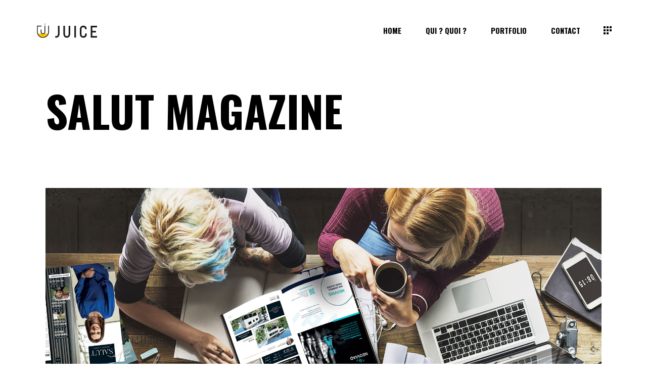

--- FILE ---
content_type: text/html; charset=UTF-8
request_url: https://juice.lu/portfolio-item/salut-magazine/
body_size: 15680
content:
<!DOCTYPE html>
<html lang="fr-FR">
<head>
	
		<meta charset="UTF-8"/>
		<link rel="profile" href="http://gmpg.org/xfn/11"/>
		
				<meta name="viewport" content="width=device-width,initial-scale=1,user-scalable=yes">
		<title>Salut Magazine &#8211; Juice</title>
<meta name='robots' content='max-image-preview:large' />
<link rel='dns-prefetch' href='//fonts.googleapis.com' />
<link rel="alternate" type="application/rss+xml" title="Juice &raquo; Flux" href="https://juice.lu/feed/" />
<link rel="alternate" type="application/rss+xml" title="Juice &raquo; Flux des commentaires" href="https://juice.lu/comments/feed/" />
<link rel="alternate" type="application/rss+xml" title="Juice &raquo; Salut Magazine Flux des commentaires" href="https://juice.lu/portfolio-item/salut-magazine/feed/" />
<link rel="alternate" title="oEmbed (JSON)" type="application/json+oembed" href="https://juice.lu/wp-json/oembed/1.0/embed?url=https%3A%2F%2Fjuice.lu%2Fportfolio-item%2Fsalut-magazine%2F" />
<link rel="alternate" title="oEmbed (XML)" type="text/xml+oembed" href="https://juice.lu/wp-json/oembed/1.0/embed?url=https%3A%2F%2Fjuice.lu%2Fportfolio-item%2Fsalut-magazine%2F&#038;format=xml" />
<style id='wp-img-auto-sizes-contain-inline-css' type='text/css'>
img:is([sizes=auto i],[sizes^="auto," i]){contain-intrinsic-size:3000px 1500px}
/*# sourceURL=wp-img-auto-sizes-contain-inline-css */
</style>
<link rel='stylesheet' id='animate-css' href='https://juice.lu/wp-content/plugins/qi-blocks/assets/css/plugins/animate/animate.min.css?ver=6.9' type='text/css' media='all' />
<style id='wp-emoji-styles-inline-css' type='text/css'>

	img.wp-smiley, img.emoji {
		display: inline !important;
		border: none !important;
		box-shadow: none !important;
		height: 1em !important;
		width: 1em !important;
		margin: 0 0.07em !important;
		vertical-align: -0.1em !important;
		background: none !important;
		padding: 0 !important;
	}
/*# sourceURL=wp-emoji-styles-inline-css */
</style>
<style id='wp-block-library-inline-css' type='text/css'>
:root{--wp-block-synced-color:#7a00df;--wp-block-synced-color--rgb:122,0,223;--wp-bound-block-color:var(--wp-block-synced-color);--wp-editor-canvas-background:#ddd;--wp-admin-theme-color:#007cba;--wp-admin-theme-color--rgb:0,124,186;--wp-admin-theme-color-darker-10:#006ba1;--wp-admin-theme-color-darker-10--rgb:0,107,160.5;--wp-admin-theme-color-darker-20:#005a87;--wp-admin-theme-color-darker-20--rgb:0,90,135;--wp-admin-border-width-focus:2px}@media (min-resolution:192dpi){:root{--wp-admin-border-width-focus:1.5px}}.wp-element-button{cursor:pointer}:root .has-very-light-gray-background-color{background-color:#eee}:root .has-very-dark-gray-background-color{background-color:#313131}:root .has-very-light-gray-color{color:#eee}:root .has-very-dark-gray-color{color:#313131}:root .has-vivid-green-cyan-to-vivid-cyan-blue-gradient-background{background:linear-gradient(135deg,#00d084,#0693e3)}:root .has-purple-crush-gradient-background{background:linear-gradient(135deg,#34e2e4,#4721fb 50%,#ab1dfe)}:root .has-hazy-dawn-gradient-background{background:linear-gradient(135deg,#faaca8,#dad0ec)}:root .has-subdued-olive-gradient-background{background:linear-gradient(135deg,#fafae1,#67a671)}:root .has-atomic-cream-gradient-background{background:linear-gradient(135deg,#fdd79a,#004a59)}:root .has-nightshade-gradient-background{background:linear-gradient(135deg,#330968,#31cdcf)}:root .has-midnight-gradient-background{background:linear-gradient(135deg,#020381,#2874fc)}:root{--wp--preset--font-size--normal:16px;--wp--preset--font-size--huge:42px}.has-regular-font-size{font-size:1em}.has-larger-font-size{font-size:2.625em}.has-normal-font-size{font-size:var(--wp--preset--font-size--normal)}.has-huge-font-size{font-size:var(--wp--preset--font-size--huge)}.has-text-align-center{text-align:center}.has-text-align-left{text-align:left}.has-text-align-right{text-align:right}.has-fit-text{white-space:nowrap!important}#end-resizable-editor-section{display:none}.aligncenter{clear:both}.items-justified-left{justify-content:flex-start}.items-justified-center{justify-content:center}.items-justified-right{justify-content:flex-end}.items-justified-space-between{justify-content:space-between}.screen-reader-text{border:0;clip-path:inset(50%);height:1px;margin:-1px;overflow:hidden;padding:0;position:absolute;width:1px;word-wrap:normal!important}.screen-reader-text:focus{background-color:#ddd;clip-path:none;color:#444;display:block;font-size:1em;height:auto;left:5px;line-height:normal;padding:15px 23px 14px;text-decoration:none;top:5px;width:auto;z-index:100000}html :where(.has-border-color){border-style:solid}html :where([style*=border-top-color]){border-top-style:solid}html :where([style*=border-right-color]){border-right-style:solid}html :where([style*=border-bottom-color]){border-bottom-style:solid}html :where([style*=border-left-color]){border-left-style:solid}html :where([style*=border-width]){border-style:solid}html :where([style*=border-top-width]){border-top-style:solid}html :where([style*=border-right-width]){border-right-style:solid}html :where([style*=border-bottom-width]){border-bottom-style:solid}html :where([style*=border-left-width]){border-left-style:solid}html :where(img[class*=wp-image-]){height:auto;max-width:100%}:where(figure){margin:0 0 1em}html :where(.is-position-sticky){--wp-admin--admin-bar--position-offset:var(--wp-admin--admin-bar--height,0px)}@media screen and (max-width:600px){html :where(.is-position-sticky){--wp-admin--admin-bar--position-offset:0px}}

/*# sourceURL=wp-block-library-inline-css */
</style><style id='global-styles-inline-css' type='text/css'>
:root{--wp--preset--aspect-ratio--square: 1;--wp--preset--aspect-ratio--4-3: 4/3;--wp--preset--aspect-ratio--3-4: 3/4;--wp--preset--aspect-ratio--3-2: 3/2;--wp--preset--aspect-ratio--2-3: 2/3;--wp--preset--aspect-ratio--16-9: 16/9;--wp--preset--aspect-ratio--9-16: 9/16;--wp--preset--color--black: #000000;--wp--preset--color--cyan-bluish-gray: #abb8c3;--wp--preset--color--white: #ffffff;--wp--preset--color--pale-pink: #f78da7;--wp--preset--color--vivid-red: #cf2e2e;--wp--preset--color--luminous-vivid-orange: #ff6900;--wp--preset--color--luminous-vivid-amber: #fcb900;--wp--preset--color--light-green-cyan: #7bdcb5;--wp--preset--color--vivid-green-cyan: #00d084;--wp--preset--color--pale-cyan-blue: #8ed1fc;--wp--preset--color--vivid-cyan-blue: #0693e3;--wp--preset--color--vivid-purple: #9b51e0;--wp--preset--gradient--vivid-cyan-blue-to-vivid-purple: linear-gradient(135deg,rgb(6,147,227) 0%,rgb(155,81,224) 100%);--wp--preset--gradient--light-green-cyan-to-vivid-green-cyan: linear-gradient(135deg,rgb(122,220,180) 0%,rgb(0,208,130) 100%);--wp--preset--gradient--luminous-vivid-amber-to-luminous-vivid-orange: linear-gradient(135deg,rgb(252,185,0) 0%,rgb(255,105,0) 100%);--wp--preset--gradient--luminous-vivid-orange-to-vivid-red: linear-gradient(135deg,rgb(255,105,0) 0%,rgb(207,46,46) 100%);--wp--preset--gradient--very-light-gray-to-cyan-bluish-gray: linear-gradient(135deg,rgb(238,238,238) 0%,rgb(169,184,195) 100%);--wp--preset--gradient--cool-to-warm-spectrum: linear-gradient(135deg,rgb(74,234,220) 0%,rgb(151,120,209) 20%,rgb(207,42,186) 40%,rgb(238,44,130) 60%,rgb(251,105,98) 80%,rgb(254,248,76) 100%);--wp--preset--gradient--blush-light-purple: linear-gradient(135deg,rgb(255,206,236) 0%,rgb(152,150,240) 100%);--wp--preset--gradient--blush-bordeaux: linear-gradient(135deg,rgb(254,205,165) 0%,rgb(254,45,45) 50%,rgb(107,0,62) 100%);--wp--preset--gradient--luminous-dusk: linear-gradient(135deg,rgb(255,203,112) 0%,rgb(199,81,192) 50%,rgb(65,88,208) 100%);--wp--preset--gradient--pale-ocean: linear-gradient(135deg,rgb(255,245,203) 0%,rgb(182,227,212) 50%,rgb(51,167,181) 100%);--wp--preset--gradient--electric-grass: linear-gradient(135deg,rgb(202,248,128) 0%,rgb(113,206,126) 100%);--wp--preset--gradient--midnight: linear-gradient(135deg,rgb(2,3,129) 0%,rgb(40,116,252) 100%);--wp--preset--font-size--small: 13px;--wp--preset--font-size--medium: 20px;--wp--preset--font-size--large: 36px;--wp--preset--font-size--x-large: 42px;--wp--preset--spacing--20: 0.44rem;--wp--preset--spacing--30: 0.67rem;--wp--preset--spacing--40: 1rem;--wp--preset--spacing--50: 1.5rem;--wp--preset--spacing--60: 2.25rem;--wp--preset--spacing--70: 3.38rem;--wp--preset--spacing--80: 5.06rem;--wp--preset--shadow--natural: 6px 6px 9px rgba(0, 0, 0, 0.2);--wp--preset--shadow--deep: 12px 12px 50px rgba(0, 0, 0, 0.4);--wp--preset--shadow--sharp: 6px 6px 0px rgba(0, 0, 0, 0.2);--wp--preset--shadow--outlined: 6px 6px 0px -3px rgb(255, 255, 255), 6px 6px rgb(0, 0, 0);--wp--preset--shadow--crisp: 6px 6px 0px rgb(0, 0, 0);}:where(.is-layout-flex){gap: 0.5em;}:where(.is-layout-grid){gap: 0.5em;}body .is-layout-flex{display: flex;}.is-layout-flex{flex-wrap: wrap;align-items: center;}.is-layout-flex > :is(*, div){margin: 0;}body .is-layout-grid{display: grid;}.is-layout-grid > :is(*, div){margin: 0;}:where(.wp-block-columns.is-layout-flex){gap: 2em;}:where(.wp-block-columns.is-layout-grid){gap: 2em;}:where(.wp-block-post-template.is-layout-flex){gap: 1.25em;}:where(.wp-block-post-template.is-layout-grid){gap: 1.25em;}.has-black-color{color: var(--wp--preset--color--black) !important;}.has-cyan-bluish-gray-color{color: var(--wp--preset--color--cyan-bluish-gray) !important;}.has-white-color{color: var(--wp--preset--color--white) !important;}.has-pale-pink-color{color: var(--wp--preset--color--pale-pink) !important;}.has-vivid-red-color{color: var(--wp--preset--color--vivid-red) !important;}.has-luminous-vivid-orange-color{color: var(--wp--preset--color--luminous-vivid-orange) !important;}.has-luminous-vivid-amber-color{color: var(--wp--preset--color--luminous-vivid-amber) !important;}.has-light-green-cyan-color{color: var(--wp--preset--color--light-green-cyan) !important;}.has-vivid-green-cyan-color{color: var(--wp--preset--color--vivid-green-cyan) !important;}.has-pale-cyan-blue-color{color: var(--wp--preset--color--pale-cyan-blue) !important;}.has-vivid-cyan-blue-color{color: var(--wp--preset--color--vivid-cyan-blue) !important;}.has-vivid-purple-color{color: var(--wp--preset--color--vivid-purple) !important;}.has-black-background-color{background-color: var(--wp--preset--color--black) !important;}.has-cyan-bluish-gray-background-color{background-color: var(--wp--preset--color--cyan-bluish-gray) !important;}.has-white-background-color{background-color: var(--wp--preset--color--white) !important;}.has-pale-pink-background-color{background-color: var(--wp--preset--color--pale-pink) !important;}.has-vivid-red-background-color{background-color: var(--wp--preset--color--vivid-red) !important;}.has-luminous-vivid-orange-background-color{background-color: var(--wp--preset--color--luminous-vivid-orange) !important;}.has-luminous-vivid-amber-background-color{background-color: var(--wp--preset--color--luminous-vivid-amber) !important;}.has-light-green-cyan-background-color{background-color: var(--wp--preset--color--light-green-cyan) !important;}.has-vivid-green-cyan-background-color{background-color: var(--wp--preset--color--vivid-green-cyan) !important;}.has-pale-cyan-blue-background-color{background-color: var(--wp--preset--color--pale-cyan-blue) !important;}.has-vivid-cyan-blue-background-color{background-color: var(--wp--preset--color--vivid-cyan-blue) !important;}.has-vivid-purple-background-color{background-color: var(--wp--preset--color--vivid-purple) !important;}.has-black-border-color{border-color: var(--wp--preset--color--black) !important;}.has-cyan-bluish-gray-border-color{border-color: var(--wp--preset--color--cyan-bluish-gray) !important;}.has-white-border-color{border-color: var(--wp--preset--color--white) !important;}.has-pale-pink-border-color{border-color: var(--wp--preset--color--pale-pink) !important;}.has-vivid-red-border-color{border-color: var(--wp--preset--color--vivid-red) !important;}.has-luminous-vivid-orange-border-color{border-color: var(--wp--preset--color--luminous-vivid-orange) !important;}.has-luminous-vivid-amber-border-color{border-color: var(--wp--preset--color--luminous-vivid-amber) !important;}.has-light-green-cyan-border-color{border-color: var(--wp--preset--color--light-green-cyan) !important;}.has-vivid-green-cyan-border-color{border-color: var(--wp--preset--color--vivid-green-cyan) !important;}.has-pale-cyan-blue-border-color{border-color: var(--wp--preset--color--pale-cyan-blue) !important;}.has-vivid-cyan-blue-border-color{border-color: var(--wp--preset--color--vivid-cyan-blue) !important;}.has-vivid-purple-border-color{border-color: var(--wp--preset--color--vivid-purple) !important;}.has-vivid-cyan-blue-to-vivid-purple-gradient-background{background: var(--wp--preset--gradient--vivid-cyan-blue-to-vivid-purple) !important;}.has-light-green-cyan-to-vivid-green-cyan-gradient-background{background: var(--wp--preset--gradient--light-green-cyan-to-vivid-green-cyan) !important;}.has-luminous-vivid-amber-to-luminous-vivid-orange-gradient-background{background: var(--wp--preset--gradient--luminous-vivid-amber-to-luminous-vivid-orange) !important;}.has-luminous-vivid-orange-to-vivid-red-gradient-background{background: var(--wp--preset--gradient--luminous-vivid-orange-to-vivid-red) !important;}.has-very-light-gray-to-cyan-bluish-gray-gradient-background{background: var(--wp--preset--gradient--very-light-gray-to-cyan-bluish-gray) !important;}.has-cool-to-warm-spectrum-gradient-background{background: var(--wp--preset--gradient--cool-to-warm-spectrum) !important;}.has-blush-light-purple-gradient-background{background: var(--wp--preset--gradient--blush-light-purple) !important;}.has-blush-bordeaux-gradient-background{background: var(--wp--preset--gradient--blush-bordeaux) !important;}.has-luminous-dusk-gradient-background{background: var(--wp--preset--gradient--luminous-dusk) !important;}.has-pale-ocean-gradient-background{background: var(--wp--preset--gradient--pale-ocean) !important;}.has-electric-grass-gradient-background{background: var(--wp--preset--gradient--electric-grass) !important;}.has-midnight-gradient-background{background: var(--wp--preset--gradient--midnight) !important;}.has-small-font-size{font-size: var(--wp--preset--font-size--small) !important;}.has-medium-font-size{font-size: var(--wp--preset--font-size--medium) !important;}.has-large-font-size{font-size: var(--wp--preset--font-size--large) !important;}.has-x-large-font-size{font-size: var(--wp--preset--font-size--x-large) !important;}
/*# sourceURL=global-styles-inline-css */
</style>

<style id='classic-theme-styles-inline-css' type='text/css'>
/*! This file is auto-generated */
.wp-block-button__link{color:#fff;background-color:#32373c;border-radius:9999px;box-shadow:none;text-decoration:none;padding:calc(.667em + 2px) calc(1.333em + 2px);font-size:1.125em}.wp-block-file__button{background:#32373c;color:#fff;text-decoration:none}
/*# sourceURL=/wp-includes/css/classic-themes.min.css */
</style>
<link rel='stylesheet' id='qi-blocks-grid-css' href='https://juice.lu/wp-content/plugins/qi-blocks/assets/dist/grid.css?ver=6.9' type='text/css' media='all' />
<link rel='stylesheet' id='qi-blocks-main-css' href='https://juice.lu/wp-content/plugins/qi-blocks/assets/dist/main.css?ver=6.9' type='text/css' media='all' />
<link rel='stylesheet' id='manon-edge-default-style-css' href='https://juice.lu/wp-content/themes/manon/style.css?ver=6.9' type='text/css' media='all' />
<link rel='stylesheet' id='manon-edge-modules-css' href='https://juice.lu/wp-content/themes/manon/assets/css/modules.min.css?ver=6.9' type='text/css' media='all' />
<style id='manon-edge-modules-inline-css' type='text/css'>
.postid-4236 .edgtf-content .edgtf-content-inner > .edgtf-container > .edgtf-container-inner, .postid-4236 .edgtf-content .edgtf-content-inner > .edgtf-full-width > .edgtf-full-width-inner { padding: 52px 0px 0px;}@media only screen and (max-width: 1024px) {.postid-4236 .edgtf-content .edgtf-content-inner > .edgtf-container > .edgtf-container-inner, .postid-4236 .edgtf-content .edgtf-content-inner > .edgtf-full-width > .edgtf-full-width-inner { padding: 28px 0px 0px;}}.postid-4236 .edgtf-content .edgtf-content-inner > .edgtf-container > .edgtf-container-inner, .postid-4236 .edgtf-content .edgtf-content-inner > .edgtf-full-width > .edgtf-full-width-inner { padding: 52px 0px 0px;}@media only screen and (max-width: 1024px) {.postid-4236 .edgtf-content .edgtf-content-inner > .edgtf-container > .edgtf-container-inner, .postid-4236 .edgtf-content .edgtf-content-inner > .edgtf-full-width > .edgtf-full-width-inner { padding: 28px 0px 0px;}}@media all and (-ms-high-contrast: none) {}
/*# sourceURL=manon-edge-modules-inline-css */
</style>
<link rel='stylesheet' id='edgtf-dripicons-css' href='https://juice.lu/wp-content/themes/manon/framework/lib/icons-pack/dripicons/dripicons.css?ver=6.9' type='text/css' media='all' />
<link rel='stylesheet' id='edgtf-font_elegant-css' href='https://juice.lu/wp-content/themes/manon/framework/lib/icons-pack/elegant-icons/style.min.css?ver=6.9' type='text/css' media='all' />
<link rel='stylesheet' id='edgtf-font_awesome-css' href='https://juice.lu/wp-content/themes/manon/framework/lib/icons-pack/font-awesome/css/fontawesome-all.min.css?ver=6.9' type='text/css' media='all' />
<link rel='stylesheet' id='edgtf-ion_icons-css' href='https://juice.lu/wp-content/themes/manon/framework/lib/icons-pack/ion-icons/css/ionicons.min.css?ver=6.9' type='text/css' media='all' />
<link rel='stylesheet' id='edgtf-linea_icons-css' href='https://juice.lu/wp-content/themes/manon/framework/lib/icons-pack/linea-icons/style.css?ver=6.9' type='text/css' media='all' />
<link rel='stylesheet' id='edgtf-linear_icons-css' href='https://juice.lu/wp-content/themes/manon/framework/lib/icons-pack/linear-icons/style.css?ver=6.9' type='text/css' media='all' />
<link rel='stylesheet' id='edgtf-simple_line_icons-css' href='https://juice.lu/wp-content/themes/manon/framework/lib/icons-pack/simple-line-icons/simple-line-icons.css?ver=6.9' type='text/css' media='all' />
<link rel='stylesheet' id='mediaelement-css' href='https://juice.lu/wp-includes/js/mediaelement/mediaelementplayer-legacy.min.css?ver=4.2.17' type='text/css' media='all' />
<link rel='stylesheet' id='wp-mediaelement-css' href='https://juice.lu/wp-includes/js/mediaelement/wp-mediaelement.min.css?ver=6.9' type='text/css' media='all' />
<link rel='stylesheet' id='manon-edge-style-dynamic-css' href='https://juice.lu/wp-content/themes/manon/assets/css/style_dynamic.css?ver=1733416351' type='text/css' media='all' />
<link rel='stylesheet' id='manon-edge-modules-responsive-css' href='https://juice.lu/wp-content/themes/manon/assets/css/modules-responsive.min.css?ver=6.9' type='text/css' media='all' />
<link rel='stylesheet' id='manon-edge-style-dynamic-responsive-css' href='https://juice.lu/wp-content/themes/manon/assets/css/style_dynamic_responsive.css?ver=1733416352' type='text/css' media='all' />
<link rel='stylesheet' id='manon-edge-google-fonts-css' href='https://fonts.googleapis.com/css?family=Open+Sans%3A300%2C400%2C600%2C700%7COswald%3A300%2C400%2C600%2C700&#038;subset=latin-ext&#038;ver=1.0.0' type='text/css' media='all' />
<link rel='stylesheet' id='manon-core-dashboard-style-css' href='https://juice.lu/wp-content/plugins/manon-core/core-dashboard/assets/css/core-dashboard.min.css?ver=6.9' type='text/css' media='all' />
<script type="text/javascript" src="https://juice.lu/wp-includes/js/jquery/jquery.min.js?ver=3.7.1" id="jquery-core-js"></script>
<script type="text/javascript" src="https://juice.lu/wp-includes/js/jquery/jquery-migrate.min.js?ver=3.4.1" id="jquery-migrate-js"></script>
<link rel="https://api.w.org/" href="https://juice.lu/wp-json/" /><link rel="EditURI" type="application/rsd+xml" title="RSD" href="https://juice.lu/xmlrpc.php?rsd" />
<meta name="generator" content="WordPress 6.9" />
<link rel="canonical" href="https://juice.lu/portfolio-item/salut-magazine/" />
<link rel='shortlink' href='https://juice.lu/?p=4236' />
<meta name="generator" content="Elementor 3.15.2; features: e_dom_optimization, e_optimized_assets_loading, additional_custom_breakpoints; settings: css_print_method-external, google_font-enabled, font_display-auto">
<meta name="generator" content="Powered by WPBakery Page Builder - drag and drop page builder for WordPress."/>
<meta name="generator" content="Powered by Slider Revolution 6.6.14 - responsive, Mobile-Friendly Slider Plugin for WordPress with comfortable drag and drop interface." />
<link rel="icon" href="https://juice.lu/wp-content/uploads/2022/10/cropped-juice-32x32.png" sizes="32x32" />
<link rel="icon" href="https://juice.lu/wp-content/uploads/2022/10/cropped-juice-192x192.png" sizes="192x192" />
<link rel="apple-touch-icon" href="https://juice.lu/wp-content/uploads/2022/10/cropped-juice-180x180.png" />
<meta name="msapplication-TileImage" content="https://juice.lu/wp-content/uploads/2022/10/cropped-juice-270x270.png" />
<script>function setREVStartSize(e){
			//window.requestAnimationFrame(function() {
				window.RSIW = window.RSIW===undefined ? window.innerWidth : window.RSIW;
				window.RSIH = window.RSIH===undefined ? window.innerHeight : window.RSIH;
				try {
					var pw = document.getElementById(e.c).parentNode.offsetWidth,
						newh;
					pw = pw===0 || isNaN(pw) || (e.l=="fullwidth" || e.layout=="fullwidth") ? window.RSIW : pw;
					e.tabw = e.tabw===undefined ? 0 : parseInt(e.tabw);
					e.thumbw = e.thumbw===undefined ? 0 : parseInt(e.thumbw);
					e.tabh = e.tabh===undefined ? 0 : parseInt(e.tabh);
					e.thumbh = e.thumbh===undefined ? 0 : parseInt(e.thumbh);
					e.tabhide = e.tabhide===undefined ? 0 : parseInt(e.tabhide);
					e.thumbhide = e.thumbhide===undefined ? 0 : parseInt(e.thumbhide);
					e.mh = e.mh===undefined || e.mh=="" || e.mh==="auto" ? 0 : parseInt(e.mh,0);
					if(e.layout==="fullscreen" || e.l==="fullscreen")
						newh = Math.max(e.mh,window.RSIH);
					else{
						e.gw = Array.isArray(e.gw) ? e.gw : [e.gw];
						for (var i in e.rl) if (e.gw[i]===undefined || e.gw[i]===0) e.gw[i] = e.gw[i-1];
						e.gh = e.el===undefined || e.el==="" || (Array.isArray(e.el) && e.el.length==0)? e.gh : e.el;
						e.gh = Array.isArray(e.gh) ? e.gh : [e.gh];
						for (var i in e.rl) if (e.gh[i]===undefined || e.gh[i]===0) e.gh[i] = e.gh[i-1];
											
						var nl = new Array(e.rl.length),
							ix = 0,
							sl;
						e.tabw = e.tabhide>=pw ? 0 : e.tabw;
						e.thumbw = e.thumbhide>=pw ? 0 : e.thumbw;
						e.tabh = e.tabhide>=pw ? 0 : e.tabh;
						e.thumbh = e.thumbhide>=pw ? 0 : e.thumbh;
						for (var i in e.rl) nl[i] = e.rl[i]<window.RSIW ? 0 : e.rl[i];
						sl = nl[0];
						for (var i in nl) if (sl>nl[i] && nl[i]>0) { sl = nl[i]; ix=i;}
						var m = pw>(e.gw[ix]+e.tabw+e.thumbw) ? 1 : (pw-(e.tabw+e.thumbw)) / (e.gw[ix]);
						newh =  (e.gh[ix] * m) + (e.tabh + e.thumbh);
					}
					var el = document.getElementById(e.c);
					if (el!==null && el) el.style.height = newh+"px";
					el = document.getElementById(e.c+"_wrapper");
					if (el!==null && el) {
						el.style.height = newh+"px";
						el.style.display = "block";
					}
				} catch(e){
					console.log("Failure at Presize of Slider:" + e)
				}
			//});
		  };</script>
<noscript><style> .wpb_animate_when_almost_visible { opacity: 1; }</style></noscript><link rel='stylesheet' id='rs-plugin-settings-css' href='https://juice.lu/wp-content/plugins/revslider/public/assets/css/rs6.css?ver=6.6.14' type='text/css' media='all' />
<style id='rs-plugin-settings-inline-css' type='text/css'>
#rs-demo-id {}
/*# sourceURL=rs-plugin-settings-inline-css */
</style>
</head>
<body class="wp-singular portfolio-item-template-default single single-portfolio-item postid-4236 wp-theme-manon manon-core-2.4 qi-blocks-1.2.2 qodef-gutenberg--no-touch manon-ver-2.5.1 edgtf-theme-cursor edgtf-svg-loading-fx edgtf-buttons-leftalign edgtf-grid-1300 edgtf-empty-google-api edgtf-wide-dropdown-menu-content-in-grid edgtf-follow-portfolio-info edgtf-fixed-on-scroll edgtf-dropdown-animate-height edgtf-header-standard edgtf-menu-area-shadow-disable edgtf-menu-area-in-grid-shadow-disable edgtf-menu-area-border-disable edgtf-menu-area-in-grid-border-disable edgtf-logo-area-border-disable edgtf-logo-area-in-grid-border-disable edgtf-header-vertical-shadow-disable edgtf-header-vertical-border-disable edgtf-side-menu-slide-from-right edgtf-default-mobile-header edgtf-sticky-up-mobile-header edgtf-fullscreen-search edgtf-search-fade wpb-js-composer js-comp-ver-6.13.0 vc_responsive elementor-default elementor-kit-7" itemscope itemtype="https://schema.org/WebPage">
	<section class="edgtf-side-menu">
	<a class="edgtf-close-side-menu edgtf-close-side-menu-svg-path" href="#">
        <span class="edgtf-sm-close-label">Close</span>
		<svg  x="0px" y="0px" width="11px" height="11px" viewBox="0 0 11 11" enable-background="new 0 0 11 11" xml:space="preserve">
<g>
	<path fill="#FFFFFF" d="M10.903,8.841c0.014,0.015,0.028,0.032,0.043,0.054c0.014,0.021,0.025,0.043,0.032,0.064
		C11,9.023,11.005,9.088,10.995,9.152s-0.042,0.122-0.091,0.172l-1.579,1.579c-0.05,0.05-0.107,0.081-0.172,0.091
		S9.023,11,8.959,10.979c-0.021-0.007-0.043-0.018-0.064-0.032c-0.021-0.015-0.04-0.029-0.054-0.043L5.5,7.563l-3.341,3.341
		c-0.015,0.014-0.032,0.028-0.054,0.043c-0.021,0.014-0.043,0.025-0.064,0.032C1.977,11,1.912,11.005,1.848,10.995
		s-0.122-0.042-0.172-0.091L0.097,9.324c-0.05-0.05-0.081-0.107-0.091-0.172S0,9.023,0.021,8.959
		c0.007-0.021,0.018-0.043,0.032-0.064c0.014-0.021,0.028-0.039,0.043-0.054L3.438,5.5L0.097,2.159
		C0.082,2.145,0.068,2.127,0.054,2.105C0.039,2.084,0.028,2.063,0.021,2.041C0,1.977-0.005,1.912,0.005,1.848
		s0.041-0.122,0.091-0.172l1.579-1.579c0.05-0.05,0.107-0.081,0.172-0.091S1.977,0,2.041,0.021C2.063,0.029,2.084,0.04,2.105,0.054
		c0.021,0.015,0.039,0.029,0.054,0.043L5.5,3.438l3.341-3.341c0.014-0.014,0.032-0.028,0.054-0.043
		C8.916,0.04,8.938,0.029,8.959,0.021C9.023,0,9.088-0.005,9.152,0.005s0.122,0.042,0.172,0.091l1.579,1.579
		c0.05,0.05,0.081,0.107,0.091,0.172S11,1.977,10.979,2.041c-0.007,0.021-0.018,0.043-0.032,0.064
		c-0.015,0.021-0.029,0.04-0.043,0.054L7.563,5.5L10.903,8.841z"/>
</g>

</svg>	</a>

    <nav class="edgtf-sidearea-menu">
        <ul id="menu-main-menu-navigation" class=""><li id="popup-menu-item-3602" class="menu-item menu-item-type-post_type menu-item-object-page menu-item-home "><a href="https://juice.lu/" class=""><span>Home</span></a></li>
<li id="popup-menu-item-3617" class="menu-item menu-item-type-post_type menu-item-object-page "><a href="https://juice.lu/about-us/" class=""><span>Qui ? Quoi ?</span></a></li>
<li id="popup-menu-item-3651" class="menu-item menu-item-type-post_type menu-item-object-page "><a href="https://juice.lu/masonry-joined/" class=""><span>Portfolio</span></a></li>
<li id="popup-menu-item-3625" class="menu-item menu-item-type-post_type menu-item-object-page "><a href="https://juice.lu/get-in-touch/" class=""><span>Contact</span></a></li>
</ul>    </nav>

    <aside class="edgtf-sidearea-widgets">
        <div class="widget edgtf-social-icons-group-widget text-align-left">							<a class="edgtf-social-icon-widget-holder edgtf-icon-has-hover"  style="color: #ffffff;"				   href="https://www.facebook.com/juicegraphicdesign" target="_blank">
					<span class="edgtf-social-icon-widget social_facebook"></span>				</a>
										<a class="edgtf-social-icon-widget-holder edgtf-icon-has-hover"  style="color: #ffffff;"				   href="https://www.linkedin.com/in/christophegazon/" target="_self">
					<span class="edgtf-social-icon-widget social_linkedin"></span>				</a>
															</div>    </aside>
</section>			<div id="edgtf-theme-cursor">
				<svg x="0px" y="0px" width="48px" height="48px" viewBox="0 0 48 48" xml:space="preserve">
					<circle id="edgtf-cursor-dot" cx="24" cy="24" r="12"/>
					<path id="edgtf-cursor-flame" fill="#FFFFFF" d="M24.016,12.646c-0.002,0.002-0.004,0.005-0.007,0.008c-0.001,0.002-0.003,0.004-0.005,0.005  c-0.058,0.063-0.112,0.129-0.171,0.192c-0.006,0.006-0.011,0.014-0.017,0.02c-0.004,0.004-0.008,0.01-0.012,0.014  c-0.572,0.626-1.118,1.28-1.635,1.962c-1.219,1.605-2.277,3.358-3.075,5.292c-0.259,0.626-0.465,1.243-0.64,1.854  c-0.014,0.049-0.023,0.098-0.037,0.147c-0.474,1.251-0.742,2.665-0.742,4.166c0,0.048,0.004,0.096,0.007,0.143  c-0.002,0.023-0.006,0.047-0.007,0.071c0.002,0.034,0.003,0.068,0.004,0.103c0.034,0.992,0.217,1.942,0.512,2.831  c0.001,0.004,0.002,0.009,0.003,0.013c0.005,0.015,0.01,0.029,0.014,0.043c0.033,0.111,0.068,0.22,0.104,0.329  c0.026,0.08,0.049,0.166,0.077,0.244c0.016,0.041,0.029,0.083,0.043,0.125c0.001,0.003,0.003,0.007,0.004,0.01  c0.006,0.019,0.012,0.038,0.019,0.056c0.004,0.009,0.008,0.02,0.013,0.029c0.012,0.029,0.024,0.056,0.037,0.083  c0.015,0.033,0.029,0.065,0.044,0.099c0.033,0.069,0.07,0.134,0.104,0.201c0.015,0.03,0.032,0.054,0.046,0.083  c0.012,0.022,0.024,0.043,0.035,0.065c0.345,0.693,0.751,1.327,1.203,1.893c0.046,0.057,0.09,0.115,0.136,0.17  c0.141,0.169,0.284,0.333,0.432,0.488c0.059,0.062,0.12,0.119,0.18,0.179c0.243,0.243,0.493,0.465,0.748,0.667  c0.092,0.072,0.183,0.146,0.275,0.212c0.07,0.05,0.138,0.113,0.208,0.16c0.022,0.017,0.047,0.038,0.068,0.054  c0.53,0.344,1.068,0.596,1.589,0.736c0.149,0.041,0.295,0.069,0.44,0.092c0.002,0,0.003-0.001,0.005-0.001s0.004,0,0.005,0.001  c0.645-0.102,1.325-0.384,1.993-0.819c0.022-0.016,0.047-0.037,0.069-0.054c0.07-0.047,0.138-0.11,0.207-0.16  c0.093-0.067,0.184-0.14,0.275-0.212c0.255-0.202,0.505-0.424,0.748-0.667c0.061-0.06,0.121-0.117,0.181-0.179  c0.146-0.155,0.29-0.318,0.431-0.488c0.046-0.055,0.091-0.113,0.136-0.17c0.452-0.566,0.858-1.2,1.203-1.893  c0.012-0.022,0.024-0.043,0.035-0.065c0.015-0.029,0.032-0.054,0.046-0.083c0.034-0.067,0.071-0.132,0.104-0.201  c0.015-0.033,0.029-0.066,0.044-0.099c0.013-0.027,0.026-0.055,0.038-0.083c0.004-0.01,0.008-0.02,0.012-0.029  c0.008-0.018,0.013-0.037,0.02-0.056c0.001-0.003,0.002-0.007,0.003-0.01c0.015-0.042,0.028-0.084,0.043-0.125  c0.029-0.078,0.051-0.164,0.077-0.244c0.041-0.123,0.083-0.245,0.118-0.372c0.004-0.013,0.007-0.027,0.01-0.041  c0.292-0.883,0.471-1.828,0.505-2.813c0.002-0.036,0.003-0.072,0.005-0.108c-0.001-0.023-0.005-0.046-0.007-0.069  c-0.03-0.441-0.086-0.886-0.182-1.334c-0.021-0.1-0.051-0.199-0.075-0.298c-0.101-0.423-0.221-0.846-0.396-1.264  c-0.438-1.044-1.018-1.958-1.676-2.733c-0.07-0.071-0.137-0.148-0.205-0.222c-0.116-0.124-0.233-0.245-0.347-0.374  c-0.007-0.007-0.014-0.014-0.021-0.02c-1.634-1.866-2.902-4.439-3.225-7.329c0-0.005-0.001-0.009-0.002-0.014  c0-0.007-0.002-0.013-0.003-0.02c-0.01-0.089-0.027-0.175-0.035-0.265c-0.001-0.011-0.003-0.022-0.004-0.034  c-0.001-0.009-0.003-0.018-0.004-0.026c-0.003,0.004-0.007,0.008-0.01,0.011c-0.001-0.001-0.002-0.002-0.004-0.004  c0,0.002,0,0.005,0,0.008c0,0,0,0-0.001,0.001c0,0,0-0.001-0.001-0.001 M24.001,33.59c-1.099-0.923-1.813-2.29-1.813-3.837  s0.714-2.915,1.813-3.837c1.1,0.923,1.813,2.29,1.813,3.837S25.101,32.667,24.001,33.59z"/>
					<path id="edgtf-cursor-cart" fill="#FFFFFF" d="M14.5,14.745h3.106l0.868,1.946h14.067c0.244,0,0.464,0.093,0.662,0.278   c0.198,0.185,0.297,0.401,0.297,0.648c0,0.186-0.03,0.341-0.091,0.464l-3.425,5.978c-0.335,0.68-0.884,1.02-1.645,1.02H21.26   L20.3,26.563c-0.061,0.154-0.091,0.248-0.091,0.277c0,0.155,0.076,0.232,0.229,0.232h10.87v1.854H20.209   c-0.609,0-1.104-0.17-1.484-0.51s-0.571-0.818-0.571-1.437c0-0.371,0.076-0.679,0.229-0.927l1.416-2.363l-3.379-6.998H14.5V14.745z    M18.725,30.455c0.381-0.371,0.83-0.557,1.348-0.557c0.518,0,0.959,0.186,1.324,0.557c0.366,0.371,0.548,0.818,0.548,1.344   s-0.183,0.98-0.548,1.367c-0.365,0.387-0.807,0.579-1.324,0.579c-0.518,0-0.967-0.192-1.348-0.579s-0.571-0.842-0.571-1.367   S18.344,30.826,18.725,30.455z M28.065,30.455c0.365-0.371,0.806-0.557,1.325-0.557c0.518,0,0.966,0.186,1.347,0.557   c0.38,0.371,0.571,0.818,0.571,1.344s-0.19,0.98-0.571,1.367c-0.381,0.387-0.83,0.579-1.347,0.579   c-0.519,0-0.959-0.192-1.325-0.579s-0.548-0.842-0.548-1.367S27.7,30.826,28.065,30.455z"/>
					<path id="edgtf-cursor-close" fill="#FFFFFF" d="M31.306,29.362c0.103,0.104,0.155,0.234,0.155,0.391s-0.052,0.287-0.155,0.391l-1.477,1.445   c-0.104,0.104-0.221,0.156-0.35,0.156c-0.155,0-0.286-0.052-0.389-0.156L24,26.472l-5.091,5.117   c-0.104,0.104-0.221,0.156-0.35,0.156c-0.155,0-0.286-0.052-0.389-0.156l-1.477-1.445c-0.104-0.104-0.155-0.234-0.155-0.391   s0.051-0.286,0.155-0.391l5.13-5.117l-5.13-5.078c-0.258-0.26-0.258-0.521,0-0.781l1.438-1.484   c0.155-0.104,0.285-0.156,0.389-0.156c0.155,0,0.285,0.053,0.389,0.156L24,21.979l5.091-5.078c0.156-0.104,0.285-0.156,0.389-0.156   c0.156,0,0.285,0.053,0.389,0.156l1.438,1.484c0.258,0.261,0.258,0.508,0,0.742l-5.13,5.078L31.306,29.362z"/>
					<path id="edgtf-cursor-move" fill="#FFFFFF" d="M34.5,24.245l-4.5,4.5v-3.563h-5.109l0.047,5.063H28.5l-4.5,4.5l-4.5-4.5h3.563v-5.063H18v3.563l-4.5-4.5   l4.5-4.5v3.563h5.063v-5.063H19.5l4.5-4.5l4.5,4.5h-3.563v5.063H30v-3.563L34.5,24.245z"/>
					<path id="edgtf-cursor-eye" fill="#FFFFFF" d="M24,17.245c3.928,0,7.929,2.352,12,7.055c-0.964,0.984-1.581,1.604-1.848,1.859   c-0.268,0.255-0.92,0.82-1.956,1.695c-1.036,0.875-1.875,1.477-2.518,1.805c-0.643,0.328-1.492,0.675-2.545,1.039   c-1.054,0.364-2.098,0.547-3.134,0.547c-1.286,0-2.464-0.164-3.536-0.492s-2.143-0.894-3.214-1.695s-1.911-1.485-2.518-2.051   S13.214,25.521,12,24.245c2.321-2.37,4.384-4.129,6.188-5.277C19.991,17.819,21.928,17.245,24,17.245z M20.598,27.745   c0.946,0.984,2.08,1.477,3.402,1.477c1.321,0,2.455-0.492,3.402-1.477c0.946-0.984,1.419-2.151,1.419-3.5s-0.474-2.516-1.419-3.5   c-0.947-0.984-2.081-1.477-3.402-1.477c-1.322,0-2.456,0.492-3.402,1.477s-1.419,2.151-1.419,3.5S19.652,26.761,20.598,27.745z    M24,22.495c0,0.511,0.161,0.93,0.482,1.258c0.322,0.328,0.732,0.492,1.232,0.492c0.357,0,0.714-0.128,1.071-0.383v0.383   c0,0.802-0.268,1.485-0.804,2.051c-0.536,0.565-1.197,0.848-1.982,0.848c-0.786,0-1.446-0.282-1.982-0.848   c-0.536-0.565-0.804-1.249-0.804-2.051s0.268-1.485,0.804-2.051c0.536-0.565,1.196-0.848,1.982-0.848h0.429   C24.143,21.711,24,22.094,24,22.495z"/>
				</svg>
			</div>	
		
    <div class="edgtf-wrapper">
        <div class="edgtf-wrapper-inner">
            <div class="edgtf-fullscreen-search-holder">
	<a class="edgtf-search-close edgtf-search-close-icon-pack" href="javascript:void(0)">
		<i class="edgtf-icon-ion-icon ion-close " ></i>	</a>
	<div class="edgtf-fullscreen-search-table">
		<div class="edgtf-fullscreen-search-cell">
			<div class="edgtf-fullscreen-search-inner">
				<form action="https://juice.lu/" class="edgtf-fullscreen-search-form" method="get">
					<div class="edgtf-form-holder">
						<div class="edgtf-form-holder-inner">
							<div class="edgtf-field-holder">
								<input type="text" placeholder="Search" name="s" class="edgtf-search-field" autocomplete="off" required />
							</div>
							<button type="submit" class="edgtf-search-submit edgtf-search-submit-icon-pack">
								<i class="edgtf-icon-ion-icon ion-search " ></i>							</button>
							<div class="edgtf-line"></div>
						</div>
                        <span class="edgtf-fullscreen-meta">Type at least 1 character to search</span>
					</div>
				</form>
			</div>
		</div>
	</div>
</div>
<header class="edgtf-page-header">
		
			<div class="edgtf-fixed-wrapper">
				
	<div class="edgtf-menu-area edgtf-menu-right">
				
						
			<div class="edgtf-vertical-align-containers">
				<div class="edgtf-position-left"><!--
				 --><div class="edgtf-position-left-inner">
						
	
	<div class="edgtf-logo-wrapper">
		<a itemprop="url" href="https://juice.lu/" style="height: 35px;">
			<img itemprop="image" class="edgtf-normal-logo" src="https://juice.lu/wp-content/uploads/2021/03/juice.png" width="250" height="70"  alt="logo"/>
			<img itemprop="image" class="edgtf-dark-logo" src="https://juice.lu/wp-content/uploads/2021/03/juice_neg.png" width="250" height="70"  alt="dark logo"/>			<img itemprop="image" class="edgtf-light-logo" src="https://juice.lu/wp-content/uploads/2021/03/juice.png" width="250" height="70"  alt="light logo"/>		</a>
	</div>

											</div>
				</div>
								<div class="edgtf-position-right"><!--
				 --><div class="edgtf-position-right-inner">
														
	<nav class="edgtf-main-menu edgtf-drop-down edgtf-default-nav">
		<ul id="menu-main-menu-navigation-1" class="clearfix"><li id="nav-menu-item-3602" class="menu-item menu-item-type-post_type menu-item-object-page menu-item-home  narrow"><a href="https://juice.lu/" class=""><span class="item_outer"><span class="item_text">Home</span></span></a></li>
<li id="nav-menu-item-3617" class="menu-item menu-item-type-post_type menu-item-object-page  narrow"><a href="https://juice.lu/about-us/" class=""><span class="item_outer"><span class="item_text">Qui ? Quoi ?</span></span></a></li>
<li id="nav-menu-item-3651" class="menu-item menu-item-type-post_type menu-item-object-page  narrow"><a href="https://juice.lu/masonry-joined/" class=""><span class="item_outer"><span class="item_text">Portfolio</span></span></a></li>
<li id="nav-menu-item-3625" class="menu-item menu-item-type-post_type menu-item-object-page  narrow"><a href="https://juice.lu/get-in-touch/" class=""><span class="item_outer"><span class="item_text">Contact</span></span></a></li>
</ul>	</nav>

														
		<a class="edgtf-side-menu-button-opener edgtf-icon-has-hover edgtf-side-menu-button-opener-svg-path"  href="javascript:void(0)" style="margin: 0px 0px 0px 18px">
						<span class="edgtf-side-menu-icon">
				<svg  x="0px" y="0px" width="15.984px" height="15.984px" viewBox="0 0 15.984 15.984" enable-background="new 0 0 15.984 15.984" xml:space="preserve">
<rect width="3.984" height="3.984"/>
<rect x="6.007" width="3.984" height="3.984"/>
<rect x="12.014" width="3.984" height="3.984"/>
<rect y="6.007" width="3.984" height="3.984"/>
<rect x="6.007" y="6.007" width="3.984" height="3.984"/>
<rect x="12.014" y="6.007" width="3.984" height="3.984"/>
<rect y="12.014" width="3.984" height="3.984"/>
<rect x="6.007" y="12.014" width="3.984" height="3.984"/>
</svg>            </span>
		</a>
						</div>
				</div>
			</div>
			
			</div>
			
			</div>
		
		
	</header>


<header class="edgtf-mobile-header">
		
	<div class="edgtf-mobile-header-inner">
		<div class="edgtf-mobile-header-holder">
			<div class="edgtf-grid">
				<div class="edgtf-vertical-align-containers">
					<div class="edgtf-vertical-align-containers">
						<div class="edgtf-position-left"><!--
						 --><div class="edgtf-position-left-inner">
								
<div class="edgtf-mobile-logo-wrapper">
	<a itemprop="url" href="https://juice.lu/" style="height: 35px">
		<img itemprop="image" src="https://juice.lu/wp-content/uploads/2021/03/juice.png" width="250" height="70"  alt="Mobile Logo"/>
	</a>
</div>

							</div>
						</div>
						<div class="edgtf-position-right"><!--
						 --><div class="edgtf-position-right-inner">
																									<div class="edgtf-mobile-menu-opener ">
										<a href="javascript:void(0)">
																						<span class="edgtf-mobile-menu-icon">
												<span aria-hidden="true" class="edgtf-icon-font-elegant icon_menu "></span>											</span>
										</a>
									</div>
															</div>
						</div>
					</div>
				</div>
			</div>
		</div>
		
	<nav class="edgtf-mobile-nav" role="navigation" aria-label="Mobile Menu">
		<div class="edgtf-grid">
			<ul id="menu-main-menu-navigation-2" class=""><li id="mobile-menu-item-3602" class="menu-item menu-item-type-post_type menu-item-object-page menu-item-home "><a href="https://juice.lu/" class=""><span>Home</span></a></li>
<li id="mobile-menu-item-3617" class="menu-item menu-item-type-post_type menu-item-object-page "><a href="https://juice.lu/about-us/" class=""><span>Qui ? Quoi ?</span></a></li>
<li id="mobile-menu-item-3651" class="menu-item menu-item-type-post_type menu-item-object-page "><a href="https://juice.lu/masonry-joined/" class=""><span>Portfolio</span></a></li>
<li id="mobile-menu-item-3625" class="menu-item menu-item-type-post_type menu-item-object-page "><a href="https://juice.lu/get-in-touch/" class=""><span>Contact</span></a></li>
</ul>		</div>
	</nav>

	</div>
	
	</header>

			<a id='edgtf-back-to-top' href='#'>
                Back to top			</a>
			        
            <div class="edgtf-content" >
                <div class="edgtf-content-inner">
<div class="edgtf-title-holder edgtf-standard-type edgtf-title-va-header-bottom" style="height: 200px" data-height="200">
		<div class="edgtf-title-wrapper" style="height: 200px">
		<div class="edgtf-title-inner">
			<div class="edgtf-grid">
									<h2 class="edgtf-page-title entry-title" >Salut Magazine</h2>
											</div>
	    </div>
	</div>
</div>

<div class="edgtf-container">
    <div class="edgtf-container-inner clearfix">
                    <div class="edgtf-portfolio-single-holder edgtf-ps-images-layout">
                <div class="edgtf-ps-image-holder">
    <div class="edgtf-ps-image-inner">
                                    <div class="edgtf-ps-image">
                    	<a itemprop="image" title="salut1" data-rel="prettyPhoto[single_pretty_photo]" href="https://juice.lu/wp-content/uploads/2023/04/salut1.jpg">
	<img itemprop="image" src="https://juice.lu/wp-content/uploads/2023/04/salut1.jpg" alt="salut1"/>
	</a>
                </div>
                            <div class="edgtf-ps-image">
                    	<a itemprop="image" title="salut2" data-rel="prettyPhoto[single_pretty_photo]" href="https://juice.lu/wp-content/uploads/2023/04/salut2.jpg">
	<img itemprop="image" src="https://juice.lu/wp-content/uploads/2023/04/salut2.jpg" alt="salut2"/>
	</a>
                </div>
                            <div class="edgtf-ps-image">
                    	<a itemprop="image" title="salut3" data-rel="prettyPhoto[single_pretty_photo]" href="https://juice.lu/wp-content/uploads/2023/04/salut3.jpg">
	<img itemprop="image" src="https://juice.lu/wp-content/uploads/2023/04/salut3.jpg" alt="salut3"/>
	</a>
                </div>
                            <div class="edgtf-ps-image">
                    	<a itemprop="image" title="salut4" data-rel="prettyPhoto[single_pretty_photo]" href="https://juice.lu/wp-content/uploads/2023/04/salut4.jpg">
	<img itemprop="image" src="https://juice.lu/wp-content/uploads/2023/04/salut4.jpg" alt="salut4"/>
	</a>
                </div>
                        </div>
</div>
<div class="edgtf-grid-row">
	<div class="edgtf-grid-col-12">
        <div class="edgtf-ps-info-item edgtf-ps-content-item">
    </div>    </div>
	<div class="edgtf-grid-col-12">
        <div class="edgtf-ps-info-holder edgtf-ps-info-horizontal">
                    <div class="edgtf-ps-info-item edgtf-ps-custom-field">
            <h6 class="edgtf-ps-info-title">Client</h6>            <p>
                                    Home &amp; Office Building                            </p>
        </div>
            <div class="edgtf-ps-info-item edgtf-ps-custom-field">
            <h6 class="edgtf-ps-info-title">Mission</h6>            <p>
                                    Magazine Salut                            </p>
        </div>
        <div class="edgtf-ps-info-item edgtf-ps-date">
	    <h6 class="edgtf-ps-info-title">Date</h6>        <p itemprop="dateCreated" class="edgtf-ps-info-date entry-date updated">15 février 2023</p>
        <meta itemprop="interactionCount" content="UserComments: 0"/>
    </div>
	<div class="edgtf-ps-info-item edgtf-ps-social-share">
		<div class="edgtf-social-share-holder edgtf-list">
			<h6 class="edgtf-social-title">Share</h6>
		<ul>
		<li class="edgtf-facebook-share">
	<a itemprop="url" class="edgtf-share-link" href="#" onclick="window.open(&#039;https://www.facebook.com/sharer.php?u=https%3A%2F%2Fjuice.lu%2Fportfolio-item%2Fsalut-magazine%2F&#039;, &#039;sharer&#039;, &#039;toolbar=0,status=0,width=620,height=280&#039;);">
	 				<span class="edgtf-social-network-icon fab fa-facebook-f"></span>
			</a>
</li><li class="edgtf-twitter-share">
	<a itemprop="url" class="edgtf-share-link" href="#" onclick="window.open(&#039;https://twitter.com/intent/tweet?text= https://juice.lu/portfolio-item/salut-magazine/&#039;, &#039;popupwindow&#039;, &#039;scrollbars=yes,width=800,height=400&#039;);">
	 				<span class="edgtf-social-network-icon fab fa-twitter"></span>
			</a>
</li><li class="edgtf-linkedin-share">
	<a itemprop="url" class="edgtf-share-link" href="#" onclick="popUp=window.open(&#039;https://linkedin.com/shareArticle?mini=true&amp;url=https%3A%2F%2Fjuice.lu%2Fportfolio-item%2Fsalut-magazine%2F&amp;title=Salut+Magazine&#039;, &#039;popupwindow&#039;, &#039;scrollbars=yes,width=800,height=400&#039;);popUp.focus();return false;">
	 				<span class="edgtf-social-network-icon fab fa-linkedin-in"></span>
			</a>
</li>	</ul>
</div>	</div>
        </div>
    </div>
</div>        <div class="edgtf-ps-navigation">
                    <div class="edgtf-ps-prev">
                <a href="https://juice.lu/portfolio-item/phoenix/" rel="prev">Prev Project</a>            </div>
        
                    <div class="edgtf-ps-back-btn">
                <a itemprop="url" href="https://juice.lu/get-in-touch/">
                    <span></span>
                    <span></span>
                    <span></span>
                    <span></span>
                </a>
            </div>
        
                    <div class="edgtf-ps-next">
                <a href="https://juice.lu/portfolio-item/timer/" rel="next">Next Project</a>            </div>
            </div>
            </div>
            </div>
</div></div> <!-- close div.content_inner -->
	</div>  <!-- close div.content -->
					<footer class="edgtf-page-footer ">
                				<div class="edgtf-footer-top-holder">
    <div class="edgtf-footer-top-inner edgtf-grid">
        <div class="edgtf-grid-row edgtf-footer-top-alignment-center">
                            <div class="edgtf-column-content edgtf-grid-col-12">
                    <div id="text-3" class="widget edgtf-footer-column-1 widget_text">			<div class="textwidget"><div class="edgtf-custom-widget-text">
<p>N&rsquo;hésitez pas à prendre contact à tout moment<br />
<a href="mailto:christophe@juice.lu">christophe@juice.lu</a></p>
</div>
</div>
		</div><div class="widget edgtf-separator-widget"><div class="edgtf-separator-holder clearfix  edgtf-separator-center edgtf-separator-normal">
	<div class="edgtf-separator" style="border-style: solid;width: 0px;border-bottom-width: 0px;margin-top: 27px;margin-bottom: 0px"></div>
</div>
</div>                </div>
                    </div>
    </div>
</div>			</footer>
			</div> <!-- close div.edgtf-wrapper-inner  -->
</div> <!-- close div.edgtf-wrapper -->

		<script>
			window.RS_MODULES = window.RS_MODULES || {};
			window.RS_MODULES.modules = window.RS_MODULES.modules || {};
			window.RS_MODULES.waiting = window.RS_MODULES.waiting || [];
			window.RS_MODULES.defered = true;
			window.RS_MODULES.moduleWaiting = window.RS_MODULES.moduleWaiting || {};
			window.RS_MODULES.type = 'compiled';
		</script>
		<script type="speculationrules">
{"prefetch":[{"source":"document","where":{"and":[{"href_matches":"/*"},{"not":{"href_matches":["/wp-*.php","/wp-admin/*","/wp-content/uploads/*","/wp-content/*","/wp-content/plugins/*","/wp-content/themes/manon/*","/*\\?(.+)"]}},{"not":{"selector_matches":"a[rel~=\"nofollow\"]"}},{"not":{"selector_matches":".no-prefetch, .no-prefetch a"}}]},"eagerness":"conservative"}]}
</script>
<script type="text/javascript" id="qi-blocks-main-js-extra">
/* <![CDATA[ */
var qiBlocks = {"vars":{"arrowLeftIcon":"\u003Csvg xmlns=\"http://www.w3.org/2000/svg\" xmlns:xlink=\"http://www.w3.org/1999/xlink\" x=\"0px\" y=\"0px\" viewBox=\"0 0 34.2 32.3\" xml:space=\"preserve\" style=\"stroke-width: 2;\"\u003E\u003Cline x1=\"0.5\" y1=\"16\" x2=\"33.5\" y2=\"16\"/\u003E\u003Cline x1=\"0.3\" y1=\"16.5\" x2=\"16.2\" y2=\"0.7\"/\u003E\u003Cline x1=\"0\" y1=\"15.4\" x2=\"16.2\" y2=\"31.6\"/\u003E\u003C/svg\u003E","arrowRightIcon":"\u003Csvg xmlns=\"http://www.w3.org/2000/svg\" xmlns:xlink=\"http://www.w3.org/1999/xlink\" x=\"0px\" y=\"0px\" viewBox=\"0 0 34.2 32.3\" xml:space=\"preserve\" style=\"stroke-width: 2;\"\u003E\u003Cline x1=\"0\" y1=\"16\" x2=\"33\" y2=\"16\"/\u003E\u003Cline x1=\"17.3\" y1=\"0.7\" x2=\"33.2\" y2=\"16.5\"/\u003E\u003Cline x1=\"17.3\" y1=\"31.6\" x2=\"33.5\" y2=\"15.4\"/\u003E\u003C/svg\u003E","closeIcon":"\u003Csvg xmlns=\"http://www.w3.org/2000/svg\" xmlns:xlink=\"http://www.w3.org/1999/xlink\" x=\"0px\" y=\"0px\" viewBox=\"0 0 9.1 9.1\" xml:space=\"preserve\"\u003E\u003Cg\u003E\u003Cpath d=\"M8.5,0L9,0.6L5.1,4.5L9,8.5L8.5,9L4.5,5.1L0.6,9L0,8.5L4,4.5L0,0.6L0.6,0L4.5,4L8.5,0z\"/\u003E\u003C/g\u003E\u003C/svg\u003E"}};
//# sourceURL=qi-blocks-main-js-extra
/* ]]> */
</script>
<script type="text/javascript" src="https://juice.lu/wp-content/plugins/qi-blocks/assets/dist/main.js?ver=6.9" id="qi-blocks-main-js"></script>
<script type="text/javascript" src="https://juice.lu/wp-content/plugins/revslider/public/assets/js/rbtools.min.js?ver=6.6.14" defer async id="tp-tools-js"></script>
<script type="text/javascript" src="https://juice.lu/wp-content/plugins/revslider/public/assets/js/rs6.min.js?ver=6.6.14" defer async id="revmin-js"></script>
<script type="text/javascript" src="https://juice.lu/wp-includes/js/jquery/ui/core.min.js?ver=1.13.3" id="jquery-ui-core-js"></script>
<script type="text/javascript" src="https://juice.lu/wp-includes/js/jquery/ui/tabs.min.js?ver=1.13.3" id="jquery-ui-tabs-js"></script>
<script type="text/javascript" src="https://juice.lu/wp-includes/js/jquery/ui/accordion.min.js?ver=1.13.3" id="jquery-ui-accordion-js"></script>
<script type="text/javascript" id="mediaelement-core-js-before">
/* <![CDATA[ */
var mejsL10n = {"language":"fr","strings":{"mejs.download-file":"T\u00e9l\u00e9charger le fichier","mejs.install-flash":"Vous utilisez un navigateur qui n\u2019a pas le lecteur Flash activ\u00e9 ou install\u00e9. Veuillez activer votre extension Flash ou t\u00e9l\u00e9charger la derni\u00e8re version \u00e0 partir de cette adresse\u00a0: https://get.adobe.com/flashplayer/","mejs.fullscreen":"Plein \u00e9cran","mejs.play":"Lecture","mejs.pause":"Pause","mejs.time-slider":"Curseur de temps","mejs.time-help-text":"Utilisez les fl\u00e8ches droite/gauche pour avancer d\u2019une seconde, haut/bas pour avancer de dix secondes.","mejs.live-broadcast":"\u00c9mission en direct","mejs.volume-help-text":"Utilisez les fl\u00e8ches haut/bas pour augmenter ou diminuer le volume.","mejs.unmute":"R\u00e9activer le son","mejs.mute":"Muet","mejs.volume-slider":"Curseur de volume","mejs.video-player":"Lecteur vid\u00e9o","mejs.audio-player":"Lecteur audio","mejs.captions-subtitles":"L\u00e9gendes/Sous-titres","mejs.captions-chapters":"Chapitres","mejs.none":"Aucun","mejs.afrikaans":"Afrikaans","mejs.albanian":"Albanais","mejs.arabic":"Arabe","mejs.belarusian":"Bi\u00e9lorusse","mejs.bulgarian":"Bulgare","mejs.catalan":"Catalan","mejs.chinese":"Chinois","mejs.chinese-simplified":"Chinois (simplifi\u00e9)","mejs.chinese-traditional":"Chinois (traditionnel)","mejs.croatian":"Croate","mejs.czech":"Tch\u00e8que","mejs.danish":"Danois","mejs.dutch":"N\u00e9erlandais","mejs.english":"Anglais","mejs.estonian":"Estonien","mejs.filipino":"Filipino","mejs.finnish":"Finnois","mejs.french":"Fran\u00e7ais","mejs.galician":"Galicien","mejs.german":"Allemand","mejs.greek":"Grec","mejs.haitian-creole":"Cr\u00e9ole ha\u00eftien","mejs.hebrew":"H\u00e9breu","mejs.hindi":"Hindi","mejs.hungarian":"Hongrois","mejs.icelandic":"Islandais","mejs.indonesian":"Indon\u00e9sien","mejs.irish":"Irlandais","mejs.italian":"Italien","mejs.japanese":"Japonais","mejs.korean":"Cor\u00e9en","mejs.latvian":"Letton","mejs.lithuanian":"Lituanien","mejs.macedonian":"Mac\u00e9donien","mejs.malay":"Malais","mejs.maltese":"Maltais","mejs.norwegian":"Norv\u00e9gien","mejs.persian":"Perse","mejs.polish":"Polonais","mejs.portuguese":"Portugais","mejs.romanian":"Roumain","mejs.russian":"Russe","mejs.serbian":"Serbe","mejs.slovak":"Slovaque","mejs.slovenian":"Slov\u00e9nien","mejs.spanish":"Espagnol","mejs.swahili":"Swahili","mejs.swedish":"Su\u00e9dois","mejs.tagalog":"Tagalog","mejs.thai":"Thai","mejs.turkish":"Turc","mejs.ukrainian":"Ukrainien","mejs.vietnamese":"Vietnamien","mejs.welsh":"Ga\u00e9lique","mejs.yiddish":"Yiddish"}};
//# sourceURL=mediaelement-core-js-before
/* ]]> */
</script>
<script type="text/javascript" src="https://juice.lu/wp-includes/js/mediaelement/mediaelement-and-player.min.js?ver=4.2.17" id="mediaelement-core-js"></script>
<script type="text/javascript" src="https://juice.lu/wp-includes/js/mediaelement/mediaelement-migrate.min.js?ver=6.9" id="mediaelement-migrate-js"></script>
<script type="text/javascript" id="mediaelement-js-extra">
/* <![CDATA[ */
var _wpmejsSettings = {"pluginPath":"/wp-includes/js/mediaelement/","classPrefix":"mejs-","stretching":"responsive","audioShortcodeLibrary":"mediaelement","videoShortcodeLibrary":"mediaelement"};
//# sourceURL=mediaelement-js-extra
/* ]]> */
</script>
<script type="text/javascript" src="https://juice.lu/wp-includes/js/mediaelement/wp-mediaelement.min.js?ver=6.9" id="wp-mediaelement-js"></script>
<script type="text/javascript" src="https://juice.lu/wp-content/themes/manon/assets/js/modules/plugins/jquery.appear.js?ver=6.9" id="appear-js"></script>
<script type="text/javascript" src="https://juice.lu/wp-content/themes/manon/assets/js/modules/plugins/modernizr.min.js?ver=6.9" id="modernizr-js"></script>
<script type="text/javascript" src="https://juice.lu/wp-includes/js/hoverIntent.min.js?ver=1.10.2" id="hoverIntent-js"></script>
<script type="text/javascript" src="https://juice.lu/wp-content/themes/manon/assets/js/modules/plugins/jquery.plugin.js?ver=6.9" id="jquery-plugin-js"></script>
<script type="text/javascript" src="https://juice.lu/wp-content/themes/manon/assets/js/modules/plugins/owl.carousel.min.js?ver=6.9" id="owl-carousel-js"></script>
<script type="text/javascript" src="https://juice.lu/wp-content/themes/manon/assets/js/modules/plugins/jquery.waypoints.min.js?ver=6.9" id="waypoints-js"></script>
<script type="text/javascript" src="https://juice.lu/wp-content/themes/manon/assets/js/modules/plugins/fluidvids.min.js?ver=6.9" id="fluidvids-js"></script>
<script type="text/javascript" src="https://juice.lu/wp-content/themes/manon/assets/js/modules/plugins/perfect-scrollbar.jquery.min.js?ver=6.9" id="perfect-scrollbar-js"></script>
<script type="text/javascript" src="https://juice.lu/wp-content/themes/manon/assets/js/modules/plugins/ScrollToPlugin.min.js?ver=6.9" id="ScrollToPlugin-js"></script>
<script type="text/javascript" src="https://juice.lu/wp-content/themes/manon/assets/js/modules/plugins/parallax.min.js?ver=6.9" id="parallax-js"></script>
<script type="text/javascript" src="https://juice.lu/wp-content/themes/manon/assets/js/modules/plugins/jquery.waitforimages.js?ver=6.9" id="waitforimages-js"></script>
<script type="text/javascript" src="https://juice.lu/wp-content/themes/manon/assets/js/modules/plugins/jquery.prettyPhoto.js?ver=6.9" id="prettyphoto-js"></script>
<script type="text/javascript" src="https://juice.lu/wp-content/themes/manon/assets/js/modules/plugins/jquery.easing.1.3.js?ver=6.9" id="jquery-easing-1-3-js"></script>
<script type="text/javascript" src="https://juice.lu/wp-content/plugins/qi-blocks/inc/masonry/assets/plugins/isotope.pkgd.min.js?ver=6.9" id="isotope-js"></script>
<script type="text/javascript" src="https://juice.lu/wp-content/plugins/qi-blocks/inc/masonry/assets/plugins/packery-mode.pkgd.min.js?ver=6.9" id="packery-js"></script>
<script type="text/javascript" src="https://juice.lu/wp-content/plugins/manon-core/shortcodes/countdown/assets/js/plugins/jquery.countdown.min.js?ver=6.9" id="countdown-js"></script>
<script type="text/javascript" src="https://juice.lu/wp-content/plugins/manon-core/shortcodes/counter/assets/js/plugins/counter.js?ver=6.9" id="counter-js"></script>
<script type="text/javascript" src="https://juice.lu/wp-content/plugins/manon-core/shortcodes/counter/assets/js/plugins/absoluteCounter.min.js?ver=6.9" id="absoluteCounter-js"></script>
<script type="text/javascript" src="https://juice.lu/wp-content/plugins/manon-core/shortcodes/custom-font/assets/js/plugins/typed.js?ver=6.9" id="typed-js"></script>
<script type="text/javascript" src="https://juice.lu/wp-content/plugins/manon-core/shortcodes/pie-chart/assets/js/plugins/easypiechart.js?ver=6.9" id="easypiechart-js"></script>
<script type="text/javascript" src="https://juice.lu/wp-content/plugins/manon-core/shortcodes/vertical-split-slider/assets/js/plugins/jquery.multiscroll.min.js?ver=6.9" id="multiscroll-js"></script>
<script type="text/javascript" src="https://juice.lu/wp-content/themes/manon/assets/js/modules/plugins/theme-cursor.js?ver=6.9" id="theme-cursor-js-js"></script>
<script type="text/javascript" id="manon-edge-modules-js-extra">
/* <![CDATA[ */
var edgtfGlobalVars = {"vars":{"edgtfAddForAdminBar":0,"edgtfElementAppearAmount":-100,"edgtfAjaxUrl":"https://juice.lu/wp-admin/admin-ajax.php","sliderNavPrevArrow":"ion-ios-arrow-left","sliderNavNextArrow":"ion-ios-arrow-right","ppExpand":"Expand the image","ppNext":"Next","ppPrev":"Previous","ppClose":"Close","edgtfStickyHeaderHeight":0,"edgtfStickyHeaderTransparencyHeight":70,"edgtfTopBarHeight":0,"edgtfLogoAreaHeight":0,"edgtfMenuAreaHeight":120,"edgtfMobileHeaderHeight":70}};
var edgtfPerPageVars = {"vars":{"edgtfMobileHeaderHeight":70,"edgtfStickyScrollAmount":0,"edgtfHeaderTransparencyHeight":120,"edgtfHeaderVerticalWidth":0}};
//# sourceURL=manon-edge-modules-js-extra
/* ]]> */
</script>
<script type="text/javascript" src="https://juice.lu/wp-content/themes/manon/assets/js/modules.min.js?ver=6.9" id="manon-edge-modules-js"></script>
<script type="text/javascript" id="manon-edge-modules-js-after">
/* <![CDATA[ */
(function ($) {
    var iwts = $('.edgtf-homepages .edgtf-image-with-text-holder');

    if (iwts.length) {
        iwts.each(function () {
            var iwt = $(this),
                delay = Math.floor((Math.random() * 6) + 1) * 40 + 200;

            iwt.css('transition-delay', delay + 'ms');
        })
    }
})(jQuery)
//# sourceURL=manon-edge-modules-js-after
/* ]]> */
</script>
<script type="text/javascript" src="https://juice.lu/wp-includes/js/comment-reply.min.js?ver=6.9" id="comment-reply-js" async="async" data-wp-strategy="async" fetchpriority="low"></script>
<script id="wp-emoji-settings" type="application/json">
{"baseUrl":"https://s.w.org/images/core/emoji/17.0.2/72x72/","ext":".png","svgUrl":"https://s.w.org/images/core/emoji/17.0.2/svg/","svgExt":".svg","source":{"concatemoji":"https://juice.lu/wp-includes/js/wp-emoji-release.min.js?ver=6.9"}}
</script>
<script type="module">
/* <![CDATA[ */
/*! This file is auto-generated */
const a=JSON.parse(document.getElementById("wp-emoji-settings").textContent),o=(window._wpemojiSettings=a,"wpEmojiSettingsSupports"),s=["flag","emoji"];function i(e){try{var t={supportTests:e,timestamp:(new Date).valueOf()};sessionStorage.setItem(o,JSON.stringify(t))}catch(e){}}function c(e,t,n){e.clearRect(0,0,e.canvas.width,e.canvas.height),e.fillText(t,0,0);t=new Uint32Array(e.getImageData(0,0,e.canvas.width,e.canvas.height).data);e.clearRect(0,0,e.canvas.width,e.canvas.height),e.fillText(n,0,0);const a=new Uint32Array(e.getImageData(0,0,e.canvas.width,e.canvas.height).data);return t.every((e,t)=>e===a[t])}function p(e,t){e.clearRect(0,0,e.canvas.width,e.canvas.height),e.fillText(t,0,0);var n=e.getImageData(16,16,1,1);for(let e=0;e<n.data.length;e++)if(0!==n.data[e])return!1;return!0}function u(e,t,n,a){switch(t){case"flag":return n(e,"\ud83c\udff3\ufe0f\u200d\u26a7\ufe0f","\ud83c\udff3\ufe0f\u200b\u26a7\ufe0f")?!1:!n(e,"\ud83c\udde8\ud83c\uddf6","\ud83c\udde8\u200b\ud83c\uddf6")&&!n(e,"\ud83c\udff4\udb40\udc67\udb40\udc62\udb40\udc65\udb40\udc6e\udb40\udc67\udb40\udc7f","\ud83c\udff4\u200b\udb40\udc67\u200b\udb40\udc62\u200b\udb40\udc65\u200b\udb40\udc6e\u200b\udb40\udc67\u200b\udb40\udc7f");case"emoji":return!a(e,"\ud83e\u1fac8")}return!1}function f(e,t,n,a){let r;const o=(r="undefined"!=typeof WorkerGlobalScope&&self instanceof WorkerGlobalScope?new OffscreenCanvas(300,150):document.createElement("canvas")).getContext("2d",{willReadFrequently:!0}),s=(o.textBaseline="top",o.font="600 32px Arial",{});return e.forEach(e=>{s[e]=t(o,e,n,a)}),s}function r(e){var t=document.createElement("script");t.src=e,t.defer=!0,document.head.appendChild(t)}a.supports={everything:!0,everythingExceptFlag:!0},new Promise(t=>{let n=function(){try{var e=JSON.parse(sessionStorage.getItem(o));if("object"==typeof e&&"number"==typeof e.timestamp&&(new Date).valueOf()<e.timestamp+604800&&"object"==typeof e.supportTests)return e.supportTests}catch(e){}return null}();if(!n){if("undefined"!=typeof Worker&&"undefined"!=typeof OffscreenCanvas&&"undefined"!=typeof URL&&URL.createObjectURL&&"undefined"!=typeof Blob)try{var e="postMessage("+f.toString()+"("+[JSON.stringify(s),u.toString(),c.toString(),p.toString()].join(",")+"));",a=new Blob([e],{type:"text/javascript"});const r=new Worker(URL.createObjectURL(a),{name:"wpTestEmojiSupports"});return void(r.onmessage=e=>{i(n=e.data),r.terminate(),t(n)})}catch(e){}i(n=f(s,u,c,p))}t(n)}).then(e=>{for(const n in e)a.supports[n]=e[n],a.supports.everything=a.supports.everything&&a.supports[n],"flag"!==n&&(a.supports.everythingExceptFlag=a.supports.everythingExceptFlag&&a.supports[n]);var t;a.supports.everythingExceptFlag=a.supports.everythingExceptFlag&&!a.supports.flag,a.supports.everything||((t=a.source||{}).concatemoji?r(t.concatemoji):t.wpemoji&&t.twemoji&&(r(t.twemoji),r(t.wpemoji)))});
//# sourceURL=https://juice.lu/wp-includes/js/wp-emoji-loader.min.js
/* ]]> */
</script>
</body>
</html>

--- FILE ---
content_type: text/css
request_url: https://juice.lu/wp-content/themes/manon/assets/css/style_dynamic.css?ver=1733416351
body_size: -26
content:
.edgtf-header-box .edgtf-top-bar-background { height: 45px;}